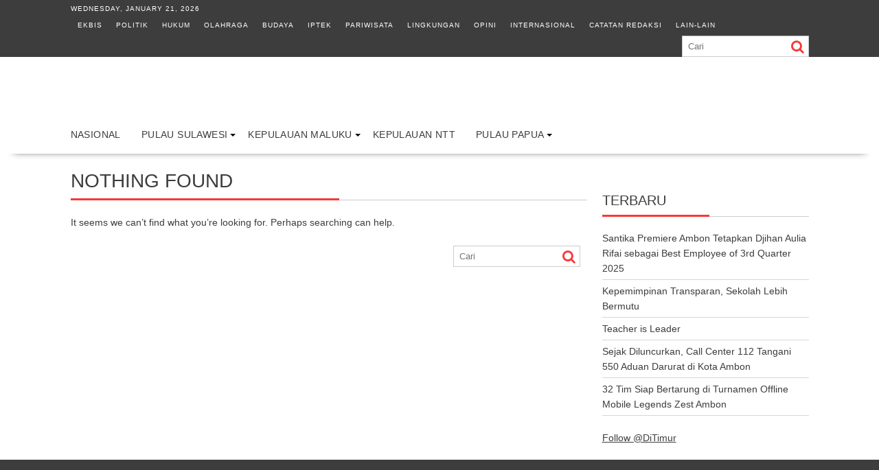

--- FILE ---
content_type: text/html; charset=UTF-8
request_url: https://indonesiatimur.co/t/transisi-izin-tinggal/
body_size: 14800
content:
<!DOCTYPE html><html lang="en-US" prefix="og: https://ogp.me/ns# fb: https://ogp.me/ns/fb# website: https://ogp.me/ns/website#"><head><script data-no-optimize="1">var litespeed_docref=sessionStorage.getItem("litespeed_docref");litespeed_docref&&(Object.defineProperty(document,"referrer",{get:function(){return litespeed_docref}}),sessionStorage.removeItem("litespeed_docref"));</script> <meta charset="UTF-8"><meta name="viewport" content="width=device-width, initial-scale=1"><link rel="profile" href="http://gmpg.org/xfn/11"><link rel="pingback" href="https://indonesiatimur.co/xmlrpc.php"><meta name="wpsso-begin" content="wpsso structured data begin"/><meta name="generator" content="WPSSO Core 21.11.1/S"/><meta name="generator" content="WPSSO RRSSB 11.7.0/S"/><meta name="generator" content="WPSSO BC 5.3.0/S"/><meta name="generator" content="WPSSO SSM 3.4.0/S"/><link rel="canonical" href="https://indonesiatimur.co/t/transisi-izin-tinggal/"/><meta property="fb:app_id" content="382381141879113"/><meta property="og:type" content="website"/><meta property="og:url" content="https://indonesiatimur.co/t/transisi-izin-tinggal/"/><meta property="og:locale" content="en_US"/><meta property="og:site_name" content="Indonesia Timur"/><meta property="og:title" content="Transisi Izin Tinggal"/><meta property="og:description" content="Tag archive page for Transisi Izin Tinggal."/><meta name="twitter:domain" content="indonesiatimur.co"/><meta name="twitter:site" content="@DiTimur"/><meta name="twitter:title" content="Transisi Izin Tinggal"/><meta name="twitter:description" content="Tag archive page for Transisi Izin Tinggal."/><meta name="twitter:card" content="summary_large_image"/><meta name="description" content="Tag archive page for Transisi Izin Tinggal."/><meta name="google-site-verification" content="6cUg_FpivrRJZlh20N_5S1pWYs8ml2RIHLthh_b9zOw"/><meta name="robots" content="follow, index, max-snippet:-1, max-image-preview:large, max-video-preview:-1"/> <script type="application/ld+json" id="wpsso-schema-graph">{
    "@context": "https://schema.org",
    "@graph": [
        {
            "@id": "/t/transisi-izin-tinggal/#sso/item-list/23923",
            "@context": "https://schema.org",
            "@type": "ItemList",
            "mainEntityOfPage": "https://indonesiatimur.co/t/transisi-izin-tinggal/",
            "url": "https://indonesiatimur.co/t/transisi-izin-tinggal/",
            "name": "Transisi Izin Tinggal",
            "description": "Tag archive page for Transisi Izin Tinggal.",
            "itemListOrder": "https://schema.org/ItemListOrderDescending"
        },
        {
            "@id": "/t/transisi-izin-tinggal/#sso/breadcrumb-list/23923",
            "@context": "https://schema.org",
            "@type": "BreadcrumbList",
            "url": "https://indonesiatimur.co/t/transisi-izin-tinggal/",
            "itemListElement": [
                {
                    "@context": "https://schema.org",
                    "@type": "ListItem",
                    "position": 1,
                    "name": "Home",
                    "item": "https://indonesiatimur.co/"
                },
                {
                    "@context": "https://schema.org",
                    "@type": "ListItem",
                    "position": 2,
                    "name": "Transisi Izin Tinggal",
                    "item": "https://indonesiatimur.co/t/transisi-izin-tinggal/"
                }
            ]
        }
    ]
}</script> <meta name="wpsso-end" content="wpsso structured data end"/><meta name="wpsso-cached" content="2025-12-24T15:30:44+00:00 for indonesiatimur.co"/><meta name="wpsso-added" content="2026-01-21T12:39:35+00:00 in 0.001311 secs (100.92 MB peak)"/><title>Transisi Izin Tinggal &ndash; Indonesia Timur</title><link rel="prefetch" href="https://indonesiatimur.co/pwa-manifest.json"><link rel="manifest" href="/pwa-manifest.json"><link rel="apple-touch-icon" sizes="512x512" href="https://indonesiatimur.co/wp-content/plugins/pwa-for-wp/images/logo-512x512.png"><link rel="apple-touch-icon-precomposed" sizes="192x192" href="https://indonesiatimur.co/wp-content/uploads/2022/12/logoForAMP.png"><link rel='dns-prefetch' href='//stats.wp.com' /><link rel='dns-prefetch' href='//fonts.googleapis.com' /><link rel='dns-prefetch' href='//jetpack.wordpress.com' /><link rel='dns-prefetch' href='//s0.wp.com' /><link rel='dns-prefetch' href='//public-api.wordpress.com' /><link rel='dns-prefetch' href='//0.gravatar.com' /><link rel='dns-prefetch' href='//1.gravatar.com' /><link rel='dns-prefetch' href='//2.gravatar.com' /><link rel='dns-prefetch' href='//fonts.gstatic.com' /><link rel='dns-prefetch' href='//googletagservices.com' /><link rel='dns-prefetch' href='//connect.facebook.net' /><link rel='dns-prefetch' href='//c0.wp.com' /><link rel='dns-prefetch' href='//pagead2.googlesyndication.com' /><link rel='dns-prefetch' href='//www.googletagmanager.com' /><link rel='dns-prefetch' href='//pixel.wp.com' /><link rel='dns-prefetch' href='//platform.twitter.com' /><link rel='dns-prefetch' href='//googleads.g.doubleclick.net' /><link rel='dns-prefetch' href='//adservice.google.co.id' /><link rel='dns-prefetch' href='//syndication.twitter.com' /><link rel='dns-prefetch' href='//www.facebook.com' /><link rel="alternate" type="application/rss+xml" title="Indonesia Timur &raquo; Feed" href="https://indonesiatimur.co/feed/" /><link rel="alternate" type="application/rss+xml" title="Indonesia Timur &raquo; Comments Feed" href="https://indonesiatimur.co/comments/feed/" /> <script id="wpp-js" type="litespeed/javascript" data-src="https://indonesiatimur.co/wp-content/plugins/wordpress-popular-posts/assets/js/wpp.min.js?ver=7.3.6" data-sampling="0" data-sampling-rate="100" data-api-url="https://indonesiatimur.co/wp-json/wordpress-popular-posts" data-post-id="0" data-token="6a7c9f25d2" data-lang="0" data-debug="0"></script> <link rel="alternate" type="application/rss+xml" title="Indonesia Timur &raquo; Transisi Izin Tinggal Tag Feed" href="https://indonesiatimur.co/t/transisi-izin-tinggal/feed/" />
<script id="indo-ready" type="litespeed/javascript">window.advanced_ads_ready=function(e,a){a=a||"complete";var d=function(e){return"interactive"===a?"loading"!==e:"complete"===e};d(document.readyState)?e():document.addEventListener("readystatechange",(function(a){d(a.target.readyState)&&e()}),{once:"interactive"===a})},window.advanced_ads_ready_queue=window.advanced_ads_ready_queue||[]</script> <style id='wp-img-auto-sizes-contain-inline-css' type='text/css'>img:is([sizes=auto i],[sizes^="auto," i]){contain-intrinsic-size:3000px 1500px}
/*# sourceURL=wp-img-auto-sizes-contain-inline-css */</style><style id="litespeed-ccss">.fa{display:inline-block;font:normal normal normal 14px/1 FontAwesome;font-size:inherit;text-rendering:auto;-webkit-font-smoothing:antialiased;-moz-osx-font-smoothing:grayscale}.fa-search:before{content:""}.fa-user:before{content:""}.fa-tags:before{content:""}.fa-calendar:before{content:""}html{-ms-text-size-adjust:100%;-webkit-text-size-adjust:100%}body{margin:0;-ms-word-wrap:break-word;word-wrap:break-word}article,aside,header,main,nav{display:block}a{background:#fff0}strong{font-weight:700}h1{font-size:2em;margin:.67em 0}img{border:0;max-width:100%;height:auto}button,input{color:inherit;font:inherit;margin:0}button{overflow:visible}button{text-transform:none}button{-webkit-appearance:button}button::-moz-focus-inner,input::-moz-focus-inner{border:0;padding:0}input{line-height:normal;max-width:100%}body{background:#fff;color:#3d3d3d;font-family:"Open Sans",sans-serif;font-size:14px;line-height:22px}.wrapper{background:#fff;margin:0 auto;padding:0 45px;width:1165px}.float-right{float:right}a{color:#3d3d3d;text-decoration:none}p{margin:0 0 16px}h1,h3{font-weight:700;line-height:1;margin:0 0 16px}h1{font-size:26px}h3{font-size:18px}ul{margin:0;padding:0}i.fa{margin-right:5px}.top-block,.main-navigation li,.widget-title,.single .entry-header .entry-title,h1,h3,h3 a{font-family:"Oswald",sans-serif;font-weight:400;text-transform:uppercase;line-height:1.1}@media (max-width:1229px){*{box-sizing:border-box;-webkit-box-sizing:border-box;-moz-box-sizing:border-box}.wrapper{width:980px}}@media screen and (max-width:992px){.wrapper{padding:0 5px;width:96%}}.main-navigation ul{list-style:none;margin:0;padding-left:0}.main-navigation li{border-image:none;display:inline-block;float:left;font-size:14px;height:42px;position:relative}.main-navigation a{display:block;text-decoration:none}.main-navigation ul ul{box-shadow:0 3px 3px rgb(0 0 0/.2);float:left;position:absolute;top:1.5em;left:-999em;z-index:99999}.main-navigation ul ul a{width:250px}.screen-reader-text{clip:rect(1px,1px,1px,1px);position:absolute!important;height:1px;width:1px;overflow:hidden}.clearfix:after,.clearfix:before{display:table;content:""}.clearfix:after{clear:both}.clearfix{*zoom:1}*{box-sizing:border-box;-webkit-box-sizing:border-box;-moz-box-sizing:border-box}.widget{margin:0 0 1.5em}.hentry{margin:0 0 1.5em}.updated:not(.published){display:none}.single .byline,.group-blog .byline{display:inline}.entry-content{margin:1.5em 0 0}.acmethemes-top-nav ul li{display:inline-block;list-style:outside none none;margin:0 10px;line-height:30px}.header-main-menu{margin:0 auto}.top-header-section,.top-header-section .wrapper{background:#3d3d3d}.top-block{color:#fff;display:inline-block;font-size:10px;font-weight:300;letter-spacing:1px}.top-block li a{color:#fff}.header-search.top-block{float:right;color:#3d3d3d}.header-search.top-block .search-block{margin:0}.header-date{margin-right:34px}.search-block input#menu-search{border:1px solid #ccc}.site-branding{padding-bottom:9px;padding-top:15px}.site-logo{width:31%;float:left}.site-logo>a{display:inline-block;padding-top:10px;max-width:100%}.header-ainfo.float-right{text-align:right;width:68%}.responsive-slick-menu{display:none}.header-wrapper #site-navigation{-webkit-box-shadow:0 17px 11px -20px rgb(0 0 0/.75);-moz-box-shadow:0 17px 11px -20px rgb(0 0 0/.75);box-shadow:0 17px 11px -20px rgb(0 0 0/.75);margin:0 auto;min-height:52px;position:relative}.header-wrapper .header-main-menu .menu{position:relative}.header-wrapper .menu li a{color:#3d3d3d;display:block;font-weight:400;letter-spacing:.4px;line-height:48px;padding:0 15px;position:relative}.header-wrapper .menu>li:first-child{margin-left:-15px}.acmethemes-nav ul li.menu-item-has-children::after{-moz-border-bottom-colors:none;-moz-border-left-colors:none;-moz-border-right-colors:none;-moz-border-top-colors:none;border-color:#000 #fff0 #fff0;border-image:none;border-style:solid;border-width:4px;content:"";display:inline-block;height:0;position:absolute;right:3px;top:55%;width:0}.search-block{display:inline-block;float:right;margin:7px 10px;position:relative;width:185px}.search-block input#menu-search{font-size:13px;line-height:31px;height:31px;padding:2px 23px 2px 8px;width:100%}.search-block #searchsubmit{background:#fff0;border:medium none;font-size:20px;height:25px;position:absolute;right:7px;top:3px;width:25px}.header-wrapper .main-navigation ul ul.sub-menu li{float:none;border:none}.header-wrapper .main-navigation ul ul.sub-menu li{background:#fff}.header-wrapper .main-navigation ul ul.sub-menu{top:42px}.header-wrapper ul.sub-menu li a{font-size:14px}.header-wrapper .acmethemes-nav{float:left}@media (max-width:1229px){.site-logo>a{padding-top:12px}.header-wrapper .menu li a{padding:0 18px}}@media screen and (max-width:992px){.header-wrapper .header-main-menu .menu{position:absolute}.header-date{margin-right:10px}.acmethemes-top-nav ul li{margin:0 5px}.header-main-menu{height:48px}.responsive-slick-menu{display:block;max-width:96%}.header-wrapper .header-main-menu .menu{display:none}}@media screen and (max-width:767px){.site-logo{margin-bottom:12px;text-align:center;width:100%}.header-ainfo.float-right{text-align:center;width:100%}.top-block{text-align:center;float:none;width:100%}.top-block .search-block{float:none}}.content-wrapper{padding-top:13px}@media (max-width:1229px){.content-wrapper{padding-top:13px!important}}@media screen and (max-width:767px){.wrapper{width:96%}}#primary{width:70%}.secondary-sidebar{width:28%;padding-top:12px}.secondary-sidebar h3:first-child{padding-top:0}.right-sidebar #primary{float:left}.right-sidebar .secondary-sidebar{float:right}#primary .post-thumb img{width:100%}.widget-title{border-bottom:1px solid #ccc;font-size:20px;font-weight:500;margin-bottom:15px;padding:12px 0;position:relative;text-transform:uppercase}.widget-title:before{bottom:-1px;content:"";display:inline-block;left:0;position:absolute;text-transform:uppercase;width:52%}.widget-title span{display:block}.widget li{list-style-type:none}.secondary-sidebar .widget_recent_entries li{border-bottom:1px solid #d7d7d7;display:block;padding-bottom:5px;padding-top:5px}@media screen and (max-width:767px){#primary{margin:0 0 20px;width:100%}.secondary-sidebar,.right-sidebar .secondary-sidebar{clear:both;float:none;margin:0 0 20px;width:100%}}.posted-on,.cat-links{margin-right:15px;display:inline-block}.posted-on a,.cat-links a,.tags-links a,.byline{color:#3d3d3d}.single .entry-content{color:#3d3d3d;font-size:14px;line-height:22px;padding:0 0 10px 0}.post-thumb{display:block;width:100%;text-align:center;position:relative}.post-thumb .cat-links{left:3px;position:absolute;top:0;z-index:99;max-width:98%}.post-thumb .cat-links>a{color:#fff;font-size:11px;padding:3px;border-radius:4px}.entry-meta{font-size:12px}.entry-meta a{color:#aaa;text-transform:uppercase}.entry-meta i{font-size:11px}article.post .post-content{background:#fff;margin:-70px 20px 0;padding:20px 20px 0;position:relative;z-index:2}article.post{box-shadow:0 17px 11px -20px rgb(0 0 0/.75);padding:0 0 10px}article.post .entry-header .entry-title{font-size:24px;margin:0 0 10px}.tags-links{border-left:1px solid #ccc;margin-left:12px;padding-left:10px}.textwidget a{text-decoration:underline}.post-thumb .cat-links>a{background:#f73838}.search-block #searchsubmit{color:#f73838}.widget-title:before,.single .entry-header .entry-title:before{border-bottom:3px solid #f73838}.cat-links .at-cat-item-5{background:#f73838!important;color:#fff!important}.cat-links .at-cat-item-1338{background:#f73838!important;color:#fff!important}body * :not(input):not(textarea){-webkit-touch-callout:none!important}#amm_drcfw_toast_msg{visibility:hidden;min-width:250px;margin-left:-125px;background-color:#333;color:#fff;text-align:center;border-radius:2px;padding:16px;position:fixed;z-index:999;left:50%;bottom:30px;font-size:17px}.lazyload{background-image:none!important}.lazyload:before{background-image:none!important}h3{margin-top:32px}</style><link rel="preload" data-asynced="1" data-optimized="2" as="style" onload="this.onload=null;this.rel='stylesheet'" href="https://indonesiatimur.co/wp-content/litespeed/css/d80abdf3bccd2c060790ccdb433a8ee7.css?ver=56142" /><script data-optimized="1" type="litespeed/javascript" data-src="https://indonesiatimur.co/wp-content/plugins/litespeed-cache/assets/js/css_async.min.js"></script> <style id='crp-style-rounded-thumbs-inline-css' type='text/css'>.crp_related.crp-rounded-thumbs a {
				width: 150px;
                height: 150px;
				text-decoration: none;
			}
			.crp_related.crp-rounded-thumbs img {
				max-width: 150px;
				margin: auto;
			}
			.crp_related.crp-rounded-thumbs .crp_title {
				width: 100%;
			}
			
/*# sourceURL=crp-style-rounded-thumbs-inline-css */</style><style id='supernews-style-inline-css' type='text/css'>mark,
            .comment-form .form-submit input,
            .read-more,
            .header-latest-posts .bn-title,
            .slider-section .cat-links a,
            .featured-desc .above-entry-meta .cat-links a,
            #calendar_wrap #wp-calendar #today,
            #calendar_wrap #wp-calendar #today a,
            .wpcf7-form input.wpcf7-submit:hover,
            .breadcrumb,
            .post-thumb .cat-links > a,
            article.post.sticky,
            .slicknav_btn{
            background: #f73838;
            }
             a:hover,
            .screen-reader-text:focus,
            .bn-content a:hover,
            .socials a:hover,
            .site-title a,
            .widget_search input#s,
            .search-block #searchsubmit,
            .widget_search #searchsubmit,
            .footer-sidebar .featured-desc .below-entry-meta a:hover,
            .slider-section .slide-title:hover,
            .slider-feature-wrap a:hover,
            .featured-desc .below-entry-meta span:hover,
            .posted-on a:hover,
            .cat-links a:hover,
            .comments-link a:hover,
            .edit-link a:hover,
            .tags-links a:hover,
            .byline a:hover,
            .nav-links a:hover,
            #supernews-breadcrumbs a:hover,
            .wpcf7-form input.wpcf7-submit,
            .header-wrapper .menu li:hover > a,
            .header-wrapper .menu > li.current-menu-item > a,
            .header-wrapper .menu > li.current-menu-parent > a,
            .header-wrapper .menu > li.current_page_parent > a,
            .header-wrapper .menu > li.current_page_ancestor > a,
            .header-wrapper .main-navigation ul ul.sub-menu li:hover > a,
            .top-block li a:hover
            {
                color: #f73838;
            }
            .widget_search input#s,
            .tagcloud a{
                border: 1px solid #f73838;
            }
            .footer-wrapper .footer-copyright,
            .nav-links .nav-previous a:hover,
            .nav-links .nav-next a:hover{
                border-top: 1px solid #f73838;
            }
            .widget-title:before,
            .page-header .page-title:before,
            .single .entry-header .entry-title:before,
            .blog-no-image article.post.sticky{
                border-bottom: 3px solid #f73838;
            }
            .wpcf7-form input.wpcf7-submit{
                border: 2px solid #f73838;
            }
            .bn-title::after,
            .breadcrumb::after {
                border-left: 5px solid #f73838;
            }
            .rtl .bn-title::after,
            .rtl .breadcrumb::after {
                border-right: 5px solid #f73838;
                border-left: medium none;
            }
        @media screen and (max-width:992px){
                .slicknav_btn{
                    border: 1px solid #f73838;
                }
                .slicknav_btn.slicknav_open{
                    border: 1px solid #ffffff;
                }
                .slicknav_nav li:hover > a,
                .slicknav_nav li.current-menu-ancestor a,
                .slicknav_nav li.current-menu-item  > a,
                .slicknav_nav li.current_page_item a,
                .slicknav_nav li.current_page_item .slicknav_item span,
                .slicknav_nav li .slicknav_item:hover a{
                    color: #f73838;
                }
            }
                    .cat-links .at-cat-item-4{
                    background: #f73838!important;
                    color : #fff!important;
                    }
                    
                    .cat-links .at-cat-item-4:hover{
                    background: #2d2d2d!important;
                    color : #fff!important;
                    }
                    
                    .cat-links .at-cat-item-5{
                    background: #f73838!important;
                    color : #fff!important;
                    }
                    
                    .cat-links .at-cat-item-5:hover{
                    background: #2d2d2d!important;
                    color : #fff!important;
                    }
                    
                    .cat-links .at-cat-item-6{
                    background: #f73838!important;
                    color : #fff!important;
                    }
                    
                    .cat-links .at-cat-item-6:hover{
                    background: #2d2d2d!important;
                    color : #fff!important;
                    }
                    
                    .cat-links .at-cat-item-7{
                    background: #f73838!important;
                    color : #fff!important;
                    }
                    
                    .cat-links .at-cat-item-7:hover{
                    background: #2d2d2d!important;
                    color : #fff!important;
                    }
                    
                    .cat-links .at-cat-item-8{
                    background: #f73838!important;
                    color : #fff!important;
                    }
                    
                    .cat-links .at-cat-item-8:hover{
                    background: #2d2d2d!important;
                    color : #fff!important;
                    }
                    
                    .cat-links .at-cat-item-10{
                    background: #f73838!important;
                    color : #fff!important;
                    }
                    
                    .cat-links .at-cat-item-10:hover{
                    background: #2d2d2d!important;
                    color : #fff!important;
                    }
                    
                    .cat-links .at-cat-item-11{
                    background: #f73838!important;
                    color : #fff!important;
                    }
                    
                    .cat-links .at-cat-item-11:hover{
                    background: #2d2d2d!important;
                    color : #fff!important;
                    }
                    
                    .cat-links .at-cat-item-12{
                    background: #f73838!important;
                    color : #fff!important;
                    }
                    
                    .cat-links .at-cat-item-12:hover{
                    background: #2d2d2d!important;
                    color : #fff!important;
                    }
                    
                    .cat-links .at-cat-item-13{
                    background: #f73838!important;
                    color : #fff!important;
                    }
                    
                    .cat-links .at-cat-item-13:hover{
                    background: #2d2d2d!important;
                    color : #fff!important;
                    }
                    
                    .cat-links .at-cat-item-744{
                    background: #f73838!important;
                    color : #fff!important;
                    }
                    
                    .cat-links .at-cat-item-744:hover{
                    background: #2d2d2d!important;
                    color : #fff!important;
                    }
                    
                    .cat-links .at-cat-item-745{
                    background: #f73838!important;
                    color : #fff!important;
                    }
                    
                    .cat-links .at-cat-item-745:hover{
                    background: #2d2d2d!important;
                    color : #fff!important;
                    }
                    
                    .cat-links .at-cat-item-1196{
                    background: #f73838!important;
                    color : #fff!important;
                    }
                    
                    .cat-links .at-cat-item-1196:hover{
                    background: #2d2d2d!important;
                    color : #fff!important;
                    }
                    
                    .cat-links .at-cat-item-1334{
                    background: #f73838!important;
                    color : #fff!important;
                    }
                    
                    .cat-links .at-cat-item-1334:hover{
                    background: #2d2d2d!important;
                    color : #fff!important;
                    }
                    
                    .cat-links .at-cat-item-1335{
                    background: #f73838!important;
                    color : #fff!important;
                    }
                    
                    .cat-links .at-cat-item-1335:hover{
                    background: #2d2d2d!important;
                    color : #fff!important;
                    }
                    
                    .cat-links .at-cat-item-1336{
                    background: #f73838!important;
                    color : #fff!important;
                    }
                    
                    .cat-links .at-cat-item-1336:hover{
                    background: #2d2d2d!important;
                    color : #fff!important;
                    }
                    
                    .cat-links .at-cat-item-1337{
                    background: #f73838!important;
                    color : #fff!important;
                    }
                    
                    .cat-links .at-cat-item-1337:hover{
                    background: #2d2d2d!important;
                    color : #fff!important;
                    }
                    
                    .cat-links .at-cat-item-1338{
                    background: #f73838!important;
                    color : #fff!important;
                    }
                    
                    .cat-links .at-cat-item-1338:hover{
                    background: #2d2d2d!important;
                    color : #fff!important;
                    }
                    
                    .cat-links .at-cat-item-1339{
                    background: #f73838!important;
                    color : #fff!important;
                    }
                    
                    .cat-links .at-cat-item-1339:hover{
                    background: #2d2d2d!important;
                    color : #fff!important;
                    }
                    
                    .cat-links .at-cat-item-1340{
                    background: #f73838!important;
                    color : #fff!important;
                    }
                    
                    .cat-links .at-cat-item-1340:hover{
                    background: #2d2d2d!important;
                    color : #fff!important;
                    }
                    
                    .cat-links .at-cat-item-1341{
                    background: #f73838!important;
                    color : #fff!important;
                    }
                    
                    .cat-links .at-cat-item-1341:hover{
                    background: #2d2d2d!important;
                    color : #fff!important;
                    }
                    
                    .cat-links .at-cat-item-1342{
                    background: #f73838!important;
                    color : #fff!important;
                    }
                    
                    .cat-links .at-cat-item-1342:hover{
                    background: #2d2d2d!important;
                    color : #fff!important;
                    }
                    
                    .cat-links .at-cat-item-1343{
                    background: #f73838!important;
                    color : #fff!important;
                    }
                    
                    .cat-links .at-cat-item-1343:hover{
                    background: #2d2d2d!important;
                    color : #fff!important;
                    }
                    
                    .cat-links .at-cat-item-1347{
                    background: #f73838!important;
                    color : #fff!important;
                    }
                    
                    .cat-links .at-cat-item-1347:hover{
                    background: #2d2d2d!important;
                    color : #fff!important;
                    }
                    
                    .cat-links .at-cat-item-1351{
                    background: #f73838!important;
                    color : #fff!important;
                    }
                    
                    .cat-links .at-cat-item-1351:hover{
                    background: #2d2d2d!important;
                    color : #fff!important;
                    }
                    
                    .cat-links .at-cat-item-1460{
                    background: #f73838!important;
                    color : #fff!important;
                    }
                    
                    .cat-links .at-cat-item-1460:hover{
                    background: #2d2d2d!important;
                    color : #fff!important;
                    }
                    
                    .cat-links .at-cat-item-1461{
                    background: #f73838!important;
                    color : #fff!important;
                    }
                    
                    .cat-links .at-cat-item-1461:hover{
                    background: #2d2d2d!important;
                    color : #fff!important;
                    }
                    
                    .cat-links .at-cat-item-1864{
                    background: #f73838!important;
                    color : #fff!important;
                    }
                    
                    .cat-links .at-cat-item-1864:hover{
                    background: #2d2d2d!important;
                    color : #fff!important;
                    }
                    
                    .cat-links .at-cat-item-8477{
                    background: #f73838!important;
                    color : #fff!important;
                    }
                    
                    .cat-links .at-cat-item-8477:hover{
                    background: #2d2d2d!important;
                    color : #fff!important;
                    }
                    
                    .cat-links .at-cat-item-14101{
                    background: #f73838!important;
                    color : #fff!important;
                    }
                    
                    .cat-links .at-cat-item-14101:hover{
                    background: #2d2d2d!important;
                    color : #fff!important;
                    }
                    
                    .cat-links .at-cat-item-15545{
                    background: #f73838!important;
                    color : #fff!important;
                    }
                    
                    .cat-links .at-cat-item-15545:hover{
                    background: #2d2d2d!important;
                    color : #fff!important;
                    }
                    
                    .cat-links .at-cat-item-15649{
                    background: #f73838!important;
                    color : #fff!important;
                    }
                    
                    .cat-links .at-cat-item-15649:hover{
                    background: #2d2d2d!important;
                    color : #fff!important;
                    }
                    
                    .cat-links .at-cat-item-16101{
                    background: #f73838!important;
                    color : #fff!important;
                    }
                    
                    .cat-links .at-cat-item-16101:hover{
                    background: #2d2d2d!important;
                    color : #fff!important;
                    }
                    
                    .cat-links .at-cat-item-19709{
                    background: #f73838!important;
                    color : #fff!important;
                    }
                    
                    .cat-links .at-cat-item-19709:hover{
                    background: #2d2d2d!important;
                    color : #fff!important;
                    }
                    
                    .cat-links .at-cat-item-19780{
                    background: #f73838!important;
                    color : #fff!important;
                    }
                    
                    .cat-links .at-cat-item-19780:hover{
                    background: #2d2d2d!important;
                    color : #fff!important;
                    }
                    
                    .cat-links .at-cat-item-20584{
                    background: #f73838!important;
                    color : #fff!important;
                    }
                    
                    .cat-links .at-cat-item-20584:hover{
                    background: #2d2d2d!important;
                    color : #fff!important;
                    }
                    
                    .cat-links .at-cat-item-22684{
                    background: #f73838!important;
                    color : #fff!important;
                    }
                    
                    .cat-links .at-cat-item-22684:hover{
                    background: #2d2d2d!important;
                    color : #fff!important;
                    }
                    
                    .cat-links .at-cat-item-22685{
                    background: #f73838!important;
                    color : #fff!important;
                    }
                    
                    .cat-links .at-cat-item-22685:hover{
                    background: #2d2d2d!important;
                    color : #fff!important;
                    }
                    
                    .cat-links .at-cat-item-22692{
                    background: #f73838!important;
                    color : #fff!important;
                    }
                    
                    .cat-links .at-cat-item-22692:hover{
                    background: #2d2d2d!important;
                    color : #fff!important;
                    }
                    
                    .cat-links .at-cat-item-22746{
                    background: #f73838!important;
                    color : #fff!important;
                    }
                    
                    .cat-links .at-cat-item-22746:hover{
                    background: #2d2d2d!important;
                    color : #fff!important;
                    }
                    
                    .cat-links .at-cat-item-22747{
                    background: #f73838!important;
                    color : #fff!important;
                    }
                    
                    .cat-links .at-cat-item-22747:hover{
                    background: #2d2d2d!important;
                    color : #fff!important;
                    }
                    
                    .cat-links .at-cat-item-22748{
                    background: #f73838!important;
                    color : #fff!important;
                    }
                    
                    .cat-links .at-cat-item-22748:hover{
                    background: #2d2d2d!important;
                    color : #fff!important;
                    }
                    
                    .cat-links .at-cat-item-22749{
                    background: #f73838!important;
                    color : #fff!important;
                    }
                    
                    .cat-links .at-cat-item-22749:hover{
                    background: #2d2d2d!important;
                    color : #fff!important;
                    }
                    
                    .cat-links .at-cat-item-22752{
                    background: #f73838!important;
                    color : #fff!important;
                    }
                    
                    .cat-links .at-cat-item-22752:hover{
                    background: #2d2d2d!important;
                    color : #fff!important;
                    }
                    
                    .cat-links .at-cat-item-22790{
                    background: #f73838!important;
                    color : #fff!important;
                    }
                    
                    .cat-links .at-cat-item-22790:hover{
                    background: #2d2d2d!important;
                    color : #fff!important;
                    }
                    
                    .cat-links .at-cat-item-22791{
                    background: #f73838!important;
                    color : #fff!important;
                    }
                    
                    .cat-links .at-cat-item-22791:hover{
                    background: #2d2d2d!important;
                    color : #fff!important;
                    }
                    
                    .cat-links .at-cat-item-23361{
                    background: #f73838!important;
                    color : #fff!important;
                    }
                    
                    .cat-links .at-cat-item-23361:hover{
                    background: #2d2d2d!important;
                    color : #fff!important;
                    }
                    
                    .cat-links .at-cat-item-23422{
                    background: #f73838!important;
                    color : #fff!important;
                    }
                    
                    .cat-links .at-cat-item-23422:hover{
                    background: #2d2d2d!important;
                    color : #fff!important;
                    }
                    
                    .cat-links .at-cat-item-23475{
                    background: #f73838!important;
                    color : #fff!important;
                    }
                    
                    .cat-links .at-cat-item-23475:hover{
                    background: #2d2d2d!important;
                    color : #fff!important;
                    }
                    
                    .cat-links .at-cat-item-25486{
                    background: #f73838!important;
                    color : #fff!important;
                    }
                    
                    .cat-links .at-cat-item-25486:hover{
                    background: #2d2d2d!important;
                    color : #fff!important;
                    }
                    
                    .cat-links .at-cat-item-25487{
                    background: #f73838!important;
                    color : #fff!important;
                    }
                    
                    .cat-links .at-cat-item-25487:hover{
                    background: #2d2d2d!important;
                    color : #fff!important;
                    }
                    
                    .cat-links .at-cat-item-26979{
                    background: #f73838!important;
                    color : #fff!important;
                    }
                    
                    .cat-links .at-cat-item-26979:hover{
                    background: #2d2d2d!important;
                    color : #fff!important;
                    }
                    
                    .cat-links .at-cat-item-27502{
                    background: #f73838!important;
                    color : #fff!important;
                    }
                    
                    .cat-links .at-cat-item-27502:hover{
                    background: #2d2d2d!important;
                    color : #fff!important;
                    }
                    
/*# sourceURL=supernews-style-inline-css */</style> <script type="litespeed/javascript" data-src="https://indonesiatimur.co/wp-includes/js/jquery/jquery.min.js" id="jquery-core-js"></script> <script id="foobox-free-min-js-before" type="litespeed/javascript">var FOOBOX=window.FOOBOX={ready:!0,disableOthers:!1,o:{wordpress:{enabled:!0},captions:{dataTitle:["captionTitle","title"],dataDesc:["captionDesc","description"]},rel:'',excludes:'.fbx-link,.nofoobox,.nolightbox,a[href*="pinterest.com/pin/create/button/"]',affiliate:{enabled:!1},error:"Could not load the item"},selectors:[".gallery",".wp-block-gallery",".wp-caption",".wp-block-image","a:has(img[class*=wp-image-])",".post a:has(img[class*=wp-image-])",".foobox"],pre:function($){},post:function($){},custom:function($){}}</script> <link rel="https://api.w.org/" href="https://indonesiatimur.co/wp-json/" /><link rel="alternate" title="JSON" type="application/json" href="https://indonesiatimur.co/wp-json/wp/v2/tags/23923" /><link rel="EditURI" type="application/rsd+xml" title="RSD" href="https://indonesiatimur.co/xmlrpc.php?rsd" /><meta name="generator" content="WordPress 6.9" /> <script type="litespeed/javascript">var show_msg='';if(show_msg!=='0'){var options={view_src:"View Source is disabled!",inspect_elem:"Inspect Element is disabled!",right_click:"Right click is disabled!",copy_cut_paste_content:"Cut/Copy/Paste is disabled!",image_drop:"Image Drag-n-Drop is disabled!"}}else{var options=''}
function nocontextmenu(e){return!1}
document.oncontextmenu=nocontextmenu;document.ondragstart=function(){return!1}
document.onmousedown=function(event){event=(event||window.event);if(event.keyCode===123){if(show_msg!=='0'){show_toast('inspect_elem')}
return!1}}
document.onkeydown=function(event){event=(event||window.event);if(event.keyCode===123||event.ctrlKey&&event.shiftKey&&event.keyCode===73||event.ctrlKey&&event.shiftKey&&event.keyCode===75){if(show_msg!=='0'){show_toast('inspect_elem')}
return!1}
if(event.ctrlKey&&event.keyCode===85){if(show_msg!=='0'){show_toast('view_src')}
return!1}}
function addMultiEventListener(element,eventNames,listener){var events=eventNames.split(' ');for(var i=0,iLen=events.length;i<iLen;i++){element.addEventListener(events[i],function(e){e.preventDefault();if(show_msg!=='0'){show_toast(listener)}})}}
addMultiEventListener(document,'contextmenu','right_click');addMultiEventListener(document,'cut copy paste print','copy_cut_paste_content');addMultiEventListener(document,'drag drop','image_drop');function show_toast(text){var x=document.getElementById("amm_drcfw_toast_msg");x.innerHTML=eval('options.'+text);x.className="show";setTimeout(function(){x.className=x.className.replace("show","")},3000)}</script> <style type="text/css">body * :not(input):not(textarea){user-select:none !important; -webkit-touch-callout: none !important;  -webkit-user-select: none !important; -moz-user-select:none !important; -khtml-user-select:none !important; -ms-user-select: none !important;}#amm_drcfw_toast_msg{visibility:hidden;min-width:250px;margin-left:-125px;background-color:#333;color:#fff;text-align:center;border-radius:2px;padding:16px;position:fixed;z-index:999;left:50%;bottom:30px;font-size:17px}#amm_drcfw_toast_msg.show{visibility:visible;-webkit-animation:fadein .5s,fadeout .5s 2.5s;animation:fadein .5s,fadeout .5s 2.5s}@-webkit-keyframes fadein{from{bottom:0;opacity:0}to{bottom:30px;opacity:1}}@keyframes fadein{from{bottom:0;opacity:0}to{bottom:30px;opacity:1}}@-webkit-keyframes fadeout{from{bottom:30px;opacity:1}to{bottom:0;opacity:0}}@keyframes fadeout{from{bottom:30px;opacity:1}to{bottom:0;opacity:0}}</style><style>img#wpstats{display:none}</style><style id="wpp-loading-animation-styles">@-webkit-keyframes bgslide{from{background-position-x:0}to{background-position-x:-200%}}@keyframes bgslide{from{background-position-x:0}to{background-position-x:-200%}}.wpp-widget-block-placeholder,.wpp-shortcode-placeholder{margin:0 auto;width:60px;height:3px;background:#dd3737;background:linear-gradient(90deg,#dd3737 0%,#571313 10%,#dd3737 100%);background-size:200% auto;border-radius:3px;-webkit-animation:bgslide 1s infinite linear;animation:bgslide 1s infinite linear}</style><noscript><style>.lazyload[data-src]{display:none !important;}</style></noscript><style>.lazyload{background-image:none !important;}.lazyload:before{background-image:none !important;}</style><link rel="icon" href="https://indonesiatimur.co/wp-content/uploads/2020/05/cropped-favicon-32x32.png" sizes="32x32" /><link rel="icon" href="https://indonesiatimur.co/wp-content/uploads/2020/05/cropped-favicon-192x192.png" sizes="192x192" /><meta name="msapplication-TileImage" content="https://indonesiatimur.co/wp-content/uploads/2020/05/cropped-favicon-270x270.png" /><meta name="pwaforwp" content="wordpress-plugin"/><meta name="theme-color" content="#D5E0EB"><meta name="apple-mobile-web-app-title" content="Indonesia Timur"><meta name="application-name" content="Indonesia Timur"><meta name="apple-mobile-web-app-capable" content="yes"><meta name="apple-mobile-web-app-status-bar-style" content="default"><meta name="mobile-web-app-capable" content="yes"><meta name="apple-touch-fullscreen" content="yes"><link rel="apple-touch-icon" sizes="192x192" href="https://indonesiatimur.co/wp-content/uploads/2022/12/logoForAMP.png"><link rel="apple-touch-icon" sizes="512x512" href="https://indonesiatimur.co/wp-content/plugins/pwa-for-wp/images/logo-512x512.png"><style type="text/css" id="wp-custom-css">a.five:link {color:#ff0000;text-decoration:none;}
a.five:visited {color:#0000ff;text-decoration:none;}
a.five:hover {text-decoration:underline;}
#wpadminbar { display:none !important;}

h2 {
	margin: 39px 0 16px 0
}
h3 {
	margin-top: 32px
}
h4 {
	margin-top: 32px
}
h5 {
	margin-top: 32px
}</style></head><body class="archive tag tag-transisi-izin-tinggal tag-23923 wp-custom-logo wp-theme-supernews at-sticky-sidebar left-logo-right-ads right-sidebar group-blog wpsso-term-23923-tax-post_tag"><div id="page" class="hfeed site">
<a class="skip-link screen-reader-text" href="#content" title="link">Skip to content</a><header id="masthead" class="site-header"><div class="top-header-section clearfix"><div class="wrapper"><div class="header-date top-block">Wednesday, January 21, 2026</div><div class="acmethemes-top-nav top-block"><ul id="menu-menu-kategori" class="menu"><li id="menu-item-653" class="menu-item menu-item-type-taxonomy menu-item-object-category menu-item-653"><a href="https://indonesiatimur.co/k/ekonomi-bisnis/" title="Ekonomi &#038; Bisnis">EkBis</a></li><li id="menu-item-660" class="menu-item menu-item-type-taxonomy menu-item-object-category menu-item-660"><a href="https://indonesiatimur.co/k/politik/">Politik</a></li><li id="menu-item-654" class="menu-item menu-item-type-taxonomy menu-item-object-category menu-item-654"><a href="https://indonesiatimur.co/k/hukum/">Hukum</a></li><li id="menu-item-658" class="menu-item menu-item-type-taxonomy menu-item-object-category menu-item-658"><a href="https://indonesiatimur.co/k/olahraga/">Olahraga</a></li><li id="menu-item-2138" class="menu-item menu-item-type-taxonomy menu-item-object-category menu-item-2138"><a href="https://indonesiatimur.co/k/budaya/">Budaya</a></li><li id="menu-item-26063" class="menu-item menu-item-type-taxonomy menu-item-object-category menu-item-26063"><a href="https://indonesiatimur.co/k/iptek/">IpTek</a></li><li id="menu-item-659" class="menu-item menu-item-type-taxonomy menu-item-object-category menu-item-659"><a href="https://indonesiatimur.co/k/pariwisata/">Pariwisata</a></li><li id="menu-item-30640" class="menu-item menu-item-type-taxonomy menu-item-object-category menu-item-30640"><a href="https://indonesiatimur.co/k/lingkungan-2/">Lingkungan</a></li><li id="menu-item-33514" class="menu-item menu-item-type-taxonomy menu-item-object-category menu-item-33514"><a href="https://indonesiatimur.co/k/opini/">Opini</a></li><li id="menu-item-33515" class="menu-item menu-item-type-taxonomy menu-item-object-category menu-item-33515"><a href="https://indonesiatimur.co/k/internasional/">Internasional</a></li><li id="menu-item-26062" class="menu-item menu-item-type-taxonomy menu-item-object-category menu-item-26062"><a href="https://indonesiatimur.co/k/catatan-redaksi/">Catatan Redaksi</a></li><li id="menu-item-33513" class="menu-item menu-item-type-custom menu-item-object-custom menu-item-home menu-item-33513"><a href="https://indonesiatimur.co/#">Lain-Lain</a></li></ul></div><div class="header-search top-block"><div class="search-block"><form action="https://indonesiatimur.co" class="searchform" id="searchform" method="get" role="search"><div>
<label for="menu-search" class="screen-reader-text"></label>
<input type="text"  placeholder="Cari"  id="menu-search" name="s" value="">
<button class="fa fa-search" type="submit" id="searchsubmit"></button></div></form></div></div></div></div><div class="header-wrapper clearfix"><div class="header-container"><div class="wrapper site-branding clearfix"><div class="site-logo">
<a href="https://indonesiatimur.co/" class="custom-logo-link" rel="home"><img width="290" height="49" src="[data-uri]" class="custom-logo lazyload" alt="Indonesia Timur" decoding="async"   data-wp-pid="53211" data-src="https://indonesiatimur.co/wp-content/uploads/2020/08/cropped-logoForSSO.png" data-srcset="https://indonesiatimur.co/wp-content/uploads/2020/08/cropped-logoForSSO.png 290w, https://indonesiatimur.co/wp-content/uploads/2020/08/cropped-logoForSSO-50x8.png 50w" data-sizes="auto" data-eio-rwidth="290" data-eio-rheight="49" /><noscript><img width="290" height="49" src="https://indonesiatimur.co/wp-content/uploads/2020/08/cropped-logoForSSO.png" class="custom-logo" alt="Indonesia Timur" decoding="async" srcset="https://indonesiatimur.co/wp-content/uploads/2020/08/cropped-logoForSSO.png 290w, https://indonesiatimur.co/wp-content/uploads/2020/08/cropped-logoForSSO-50x8.png 50w" sizes="(max-width: 290px) 100vw, 290px" data-wp-pid="53211" data-eio="l" /></noscript></a></div><div class="header-ainfo float-right"></div><div class="clearfix"></div></div><nav id="site-navigation" class="main-navigation  clearfix"><div class="header-main-menu wrapper clearfix"><div class="acmethemes-nav"><ul id="menu-provinsi" class="menu"><li id="menu-item-33512" class="menu-item menu-item-type-taxonomy menu-item-object-category menu-item-33512"><a href="https://indonesiatimur.co/k/nasional-2/">Nasional</a></li><li id="menu-item-65574" class="menu-item menu-item-type-custom menu-item-object-custom menu-item-has-children menu-item-65574"><a href="#">Pulau Sulawesi</a><ul class="sub-menu"><li id="menu-item-2045" class="menu-item menu-item-type-taxonomy menu-item-object-category menu-item-2045"><a href="https://indonesiatimur.co/k/provinsi/sulawesi-selatan-daerah/">Sulsel</a></li><li id="menu-item-2044" class="menu-item menu-item-type-taxonomy menu-item-object-category menu-item-2044"><a href="https://indonesiatimur.co/k/provinsi/sulawesi-barat-daerah/">Sulbar</a></li><li id="menu-item-2047" class="menu-item menu-item-type-taxonomy menu-item-object-category menu-item-2047"><a href="https://indonesiatimur.co/k/provinsi/sulawesi-tenggara-propinsi/">Sultra</a></li><li id="menu-item-2046" class="menu-item menu-item-type-taxonomy menu-item-object-category menu-item-2046"><a href="https://indonesiatimur.co/k/provinsi/sulawesi-tengah-daerah/">Sulteng</a></li><li id="menu-item-2110" class="menu-item menu-item-type-taxonomy menu-item-object-category menu-item-2110"><a href="https://indonesiatimur.co/k/provinsi/gorontalo-daerah/">Gorontalo</a></li><li id="menu-item-2048" class="menu-item menu-item-type-taxonomy menu-item-object-category menu-item-2048"><a href="https://indonesiatimur.co/k/provinsi/sulawesi-utara-daerah/">Sulut</a></li></ul></li><li id="menu-item-65575" class="menu-item menu-item-type-custom menu-item-object-custom menu-item-has-children menu-item-65575"><a href="#">Kepulauan Maluku</a><ul class="sub-menu"><li id="menu-item-2040" class="menu-item menu-item-type-taxonomy menu-item-object-category menu-item-2040"><a href="https://indonesiatimur.co/k/provinsi/maluku-utara-daerah/">Maluku Utara</a></li><li id="menu-item-2039" class="menu-item menu-item-type-taxonomy menu-item-object-category menu-item-2039"><a href="https://indonesiatimur.co/k/provinsi/maluku-daerah/">Maluku</a></li></ul></li><li id="menu-item-2041" class="menu-item menu-item-type-taxonomy menu-item-object-category menu-item-2041"><a href="https://indonesiatimur.co/k/provinsi/nusa-tenggara-timur-daerah/">Kepulauan NTT</a></li><li id="menu-item-65569" class="menu-item menu-item-type-custom menu-item-object-custom menu-item-has-children menu-item-65569"><a href="#">Pulau Papua</a><ul class="sub-menu"><li id="menu-item-2042" class="menu-item menu-item-type-taxonomy menu-item-object-category menu-item-2042"><a href="https://indonesiatimur.co/k/provinsi/papua-daerah/">Papua</a></li><li id="menu-item-2043" class="menu-item menu-item-type-taxonomy menu-item-object-category menu-item-2043"><a href="https://indonesiatimur.co/k/provinsi/papua-barat-daerah/">Papua Barat</a></li><li id="menu-item-65570" class="menu-item menu-item-type-taxonomy menu-item-object-category menu-item-65570"><a href="https://indonesiatimur.co/k/provinsi/papua-barat-daya/">Papua Barat Daya</a></li><li id="menu-item-65571" class="menu-item menu-item-type-taxonomy menu-item-object-category menu-item-65571"><a href="https://indonesiatimur.co/k/provinsi/papua-pegunungan/">Papua Pegunungan</a></li><li id="menu-item-65572" class="menu-item menu-item-type-taxonomy menu-item-object-category menu-item-65572"><a href="https://indonesiatimur.co/k/provinsi/papua-selatan/">Papua Selatan</a></li><li id="menu-item-65573" class="menu-item menu-item-type-taxonomy menu-item-object-category menu-item-65573"><a href="https://indonesiatimur.co/k/provinsi/papua-tengah/">Papua Tengah</a></li></ul></li></ul></div></div><div class="responsive-slick-menu clearfix"></div></nav></div></div></header><div class="wrapper content-wrapper clearfix"><div id="content" class="site-content"><div id="primary" class="content-area"><main id="main" class="site-main"><section class="no-results not-found"><header class="page-header"><h1 class="page-title">Nothing Found</h1></header><div class="page-content"><p>It seems we can&rsquo;t find what you&rsquo;re looking for. Perhaps searching can help.</p><div class="search-block"><form action="https://indonesiatimur.co" class="searchform" id="searchform" method="get" role="search"><div>
<label for="menu-search" class="screen-reader-text"></label>
<input type="text"  placeholder="Cari"  id="menu-search" name="s" value="">
<button class="fa fa-search" type="submit" id="searchsubmit"></button></div></form></div></div></section></main></div><div id="secondary-right" class="widget-area sidebar secondary-sidebar float-right" role="complementary"><div id="sidebar-section-top" class="widget-area sidebar clearfix"><aside id="recent-posts-2" class="widget widget_recent_entries"><h3 class="widget-title"><span>Terbaru</span></h3><ul><li>
<a href="https://indonesiatimur.co/2026/01/21/santika-premiere-ambon-tetapkan-djihan-aulia-rifai-sebagai-best-employee-of-3rd-quarter-2025/">Santika Premiere Ambon Tetapkan Djihan Aulia Rifai sebagai Best Employee of 3rd Quarter 2025</a></li><li>
<a href="https://indonesiatimur.co/2026/01/21/kepemimpinan-transparan-sekolah-lebih-bermutu/">Kepemimpinan Transparan, Sekolah Lebih Bermutu</a></li><li>
<a href="https://indonesiatimur.co/2026/01/21/teacher-is-leader/">Teacher is Leader</a></li><li>
<a href="https://indonesiatimur.co/2026/01/21/sejak-diluncurkan-call-center-112-tangani-550-aduan-darurat-di-kota-ambon/">Sejak Diluncurkan, Call Center 112 Tangani 550 Aduan Darurat di Kota Ambon</a></li><li>
<a href="https://indonesiatimur.co/2026/01/20/32-tim-siap-bertarung-di-turnamen-offline-mobile-legends-zest-ambon/">32 Tim Siap Bertarung di Turnamen Offline Mobile Legends Zest Ambon</a></li></ul></aside><aside id="custom_html-2" class="widget_text widget widget_custom_html"><div class="textwidget custom-html-widget"><a href="https://twitter.com/DiTimur" class="twitter-follow-button" data-show-count="false" data-size="large">Follow @DiTimur</a> <script type="litespeed/javascript">!function(d,s,id){var js,fjs=d.getElementsByTagName(s)[0],p=/^http:/.test(d.location)?'http':'https';if(!d.getElementById(id)){js=d.createElement(s);js.id=id;js.src=p+'://platform.twitter.com/widgets.js';fjs.parentNode.insertBefore(js,fjs)}}(document,'script','twitter-wjs')</script></div></aside></div></div></div></div><div class="clearfix"></div><footer id="colophon" class="site-footer"><div class="footer-wrapper"><div class="top-bottom wrapper"><div id="footer-top"><div class="footer-columns"><div class="footer-sidebar acme-col-3"><aside id="nav_menu-2" class="widget widget_nav_menu"><h3 class="widget-title"><span>IndonesiaTimur.co</span></h3><div class="menu-terbawah-container"><ul id="menu-terbawah" class="menu"><li id="menu-item-26070" class="menu-item menu-item-type-post_type menu-item-object-page menu-item-26070"><a href="https://indonesiatimur.co/tentang-kami/">Tentang indonesiatimur.co</a></li><li id="menu-item-26066" class="menu-item menu-item-type-post_type menu-item-object-page menu-item-26066"><a href="https://indonesiatimur.co/definisi/">Definisi</a></li><li id="menu-item-26069" class="menu-item menu-item-type-post_type menu-item-object-page menu-item-26069"><a href="https://indonesiatimur.co/pedoman-media-siber/">Pedoman Media Siber</a></li><li id="menu-item-26064" class="menu-item menu-item-type-post_type menu-item-object-page menu-item-26064"><a href="https://indonesiatimur.co/arsip-berita/">Arsip Berita</a></li><li id="menu-item-26067" class="menu-item menu-item-type-post_type menu-item-object-page menu-item-26067"><a href="https://indonesiatimur.co/informasi-iklan/">Informasi Iklan</a></li><li id="menu-item-50862" class="menu-item menu-item-type-post_type menu-item-object-page menu-item-privacy-policy menu-item-50862"><a rel="privacy-policy" href="https://indonesiatimur.co/kebijakan-privasi/">Kebijakan Privasi</a></li></ul></div></aside></div><div class="clear"></div></div></div><div class="clearfix"></div></div><div class="footer-copyright wrapper"><p class="copyright-text">
&copy; All Right Reserved</p><div class="site-info">
<a href="https://wordpress.org/">Proudly powered by WordPress</a>
<span class="sep"> | </span>
Theme: SuperNews by <a href="https://www.acmethemes.com/">Acme Themes</a></div><div class="clearfix"></div></div></div></footer></div> <script type="speculationrules">{"prefetch":[{"source":"document","where":{"and":[{"href_matches":"/*"},{"not":{"href_matches":["/wp-*.php","/wp-admin/*","/wp-content/uploads/*","/wp-content/*","/wp-content/plugins/*","/wp-content/themes/supernews/*","/*\\?(.+)"]}},{"not":{"selector_matches":"a[rel~=\"nofollow\"]"}},{"not":{"selector_matches":".no-prefetch, .no-prefetch a"}}]},"eagerness":"conservative"}]}</script> <div id="amm_drcfw_toast_msg"></div> <script id="eio-lazy-load-js-before" type="litespeed/javascript">var eio_lazy_vars={"exactdn_domain":"","skip_autoscale":0,"bg_min_dpr":1.1,"threshold":0,"use_dpr":1}</script> <script id="theme-my-login-js-extra" type="litespeed/javascript">var themeMyLogin={"action":"","errors":[]}</script> <script id="pwaforwp-js-js-extra" type="litespeed/javascript">var pwaforwp_js_obj={"ajax_url":"https://indonesiatimur.co/wp-admin/admin-ajax.php","pwa_ms_prefix":"","pwa_home_url":"https://indonesiatimur.co/","loader_desktop":"0","loader_mobile":"1","loader_admin":"0","user_admin":"","loader_only_pwa":"1","reset_cookies":"0","force_rememberme":"0","swipe_navigation":"1","pwa_manifest_name":"pwa-manifest.json","is_desplay":"1","visibility_excludes":[],"utm_enabled":"0","utm_details":{"utm_source":"pwa-app","utm_medium":"pwa-app","utm_campaign":"pwa-campaign","utm_term":"pwa-term","utm_content":"pwa-content"}}</script> <script id="pwaforwp-download-js-js-extra" type="litespeed/javascript">var pwaforwp_download_js_obj={"force_rememberme":"0"}</script> <script id="jetpack-stats-js-before" type="litespeed/javascript">_stq=window._stq||[];_stq.push(["view",{"v":"ext","blog":"39133398","post":"0","tz":"8","srv":"indonesiatimur.co","arch_tag":"transisi-izin-tinggal","arch_results":"0","j":"1:15.4"}]);_stq.push(["clickTrackerInit","39133398","0"])</script> <script type="text/javascript" src="https://stats.wp.com/e-202604.js" id="jetpack-stats-js" defer="defer" data-wp-strategy="defer"></script> <script type="litespeed/javascript">!function(){window.advanced_ads_ready_queue=window.advanced_ads_ready_queue||[],advanced_ads_ready_queue.push=window.advanced_ads_ready;for(var d=0,a=advanced_ads_ready_queue.length;d<a;d++)advanced_ads_ready(advanced_ads_ready_queue[d])}();</script><script data-no-optimize="1">window.lazyLoadOptions=Object.assign({},{threshold:300},window.lazyLoadOptions||{});!function(t,e){"object"==typeof exports&&"undefined"!=typeof module?module.exports=e():"function"==typeof define&&define.amd?define(e):(t="undefined"!=typeof globalThis?globalThis:t||self).LazyLoad=e()}(this,function(){"use strict";function e(){return(e=Object.assign||function(t){for(var e=1;e<arguments.length;e++){var n,a=arguments[e];for(n in a)Object.prototype.hasOwnProperty.call(a,n)&&(t[n]=a[n])}return t}).apply(this,arguments)}function o(t){return e({},at,t)}function l(t,e){return t.getAttribute(gt+e)}function c(t){return l(t,vt)}function s(t,e){return function(t,e,n){e=gt+e;null!==n?t.setAttribute(e,n):t.removeAttribute(e)}(t,vt,e)}function i(t){return s(t,null),0}function r(t){return null===c(t)}function u(t){return c(t)===_t}function d(t,e,n,a){t&&(void 0===a?void 0===n?t(e):t(e,n):t(e,n,a))}function f(t,e){et?t.classList.add(e):t.className+=(t.className?" ":"")+e}function _(t,e){et?t.classList.remove(e):t.className=t.className.replace(new RegExp("(^|\\s+)"+e+"(\\s+|$)")," ").replace(/^\s+/,"").replace(/\s+$/,"")}function g(t){return t.llTempImage}function v(t,e){!e||(e=e._observer)&&e.unobserve(t)}function b(t,e){t&&(t.loadingCount+=e)}function p(t,e){t&&(t.toLoadCount=e)}function n(t){for(var e,n=[],a=0;e=t.children[a];a+=1)"SOURCE"===e.tagName&&n.push(e);return n}function h(t,e){(t=t.parentNode)&&"PICTURE"===t.tagName&&n(t).forEach(e)}function a(t,e){n(t).forEach(e)}function m(t){return!!t[lt]}function E(t){return t[lt]}function I(t){return delete t[lt]}function y(e,t){var n;m(e)||(n={},t.forEach(function(t){n[t]=e.getAttribute(t)}),e[lt]=n)}function L(a,t){var o;m(a)&&(o=E(a),t.forEach(function(t){var e,n;e=a,(t=o[n=t])?e.setAttribute(n,t):e.removeAttribute(n)}))}function k(t,e,n){f(t,e.class_loading),s(t,st),n&&(b(n,1),d(e.callback_loading,t,n))}function A(t,e,n){n&&t.setAttribute(e,n)}function O(t,e){A(t,rt,l(t,e.data_sizes)),A(t,it,l(t,e.data_srcset)),A(t,ot,l(t,e.data_src))}function w(t,e,n){var a=l(t,e.data_bg_multi),o=l(t,e.data_bg_multi_hidpi);(a=nt&&o?o:a)&&(t.style.backgroundImage=a,n=n,f(t=t,(e=e).class_applied),s(t,dt),n&&(e.unobserve_completed&&v(t,e),d(e.callback_applied,t,n)))}function x(t,e){!e||0<e.loadingCount||0<e.toLoadCount||d(t.callback_finish,e)}function M(t,e,n){t.addEventListener(e,n),t.llEvLisnrs[e]=n}function N(t){return!!t.llEvLisnrs}function z(t){if(N(t)){var e,n,a=t.llEvLisnrs;for(e in a){var o=a[e];n=e,o=o,t.removeEventListener(n,o)}delete t.llEvLisnrs}}function C(t,e,n){var a;delete t.llTempImage,b(n,-1),(a=n)&&--a.toLoadCount,_(t,e.class_loading),e.unobserve_completed&&v(t,n)}function R(i,r,c){var l=g(i)||i;N(l)||function(t,e,n){N(t)||(t.llEvLisnrs={});var a="VIDEO"===t.tagName?"loadeddata":"load";M(t,a,e),M(t,"error",n)}(l,function(t){var e,n,a,o;n=r,a=c,o=u(e=i),C(e,n,a),f(e,n.class_loaded),s(e,ut),d(n.callback_loaded,e,a),o||x(n,a),z(l)},function(t){var e,n,a,o;n=r,a=c,o=u(e=i),C(e,n,a),f(e,n.class_error),s(e,ft),d(n.callback_error,e,a),o||x(n,a),z(l)})}function T(t,e,n){var a,o,i,r,c;t.llTempImage=document.createElement("IMG"),R(t,e,n),m(c=t)||(c[lt]={backgroundImage:c.style.backgroundImage}),i=n,r=l(a=t,(o=e).data_bg),c=l(a,o.data_bg_hidpi),(r=nt&&c?c:r)&&(a.style.backgroundImage='url("'.concat(r,'")'),g(a).setAttribute(ot,r),k(a,o,i)),w(t,e,n)}function G(t,e,n){var a;R(t,e,n),a=e,e=n,(t=Et[(n=t).tagName])&&(t(n,a),k(n,a,e))}function D(t,e,n){var a;a=t,(-1<It.indexOf(a.tagName)?G:T)(t,e,n)}function S(t,e,n){var a;t.setAttribute("loading","lazy"),R(t,e,n),a=e,(e=Et[(n=t).tagName])&&e(n,a),s(t,_t)}function V(t){t.removeAttribute(ot),t.removeAttribute(it),t.removeAttribute(rt)}function j(t){h(t,function(t){L(t,mt)}),L(t,mt)}function F(t){var e;(e=yt[t.tagName])?e(t):m(e=t)&&(t=E(e),e.style.backgroundImage=t.backgroundImage)}function P(t,e){var n;F(t),n=e,r(e=t)||u(e)||(_(e,n.class_entered),_(e,n.class_exited),_(e,n.class_applied),_(e,n.class_loading),_(e,n.class_loaded),_(e,n.class_error)),i(t),I(t)}function U(t,e,n,a){var o;n.cancel_on_exit&&(c(t)!==st||"IMG"===t.tagName&&(z(t),h(o=t,function(t){V(t)}),V(o),j(t),_(t,n.class_loading),b(a,-1),i(t),d(n.callback_cancel,t,e,a)))}function $(t,e,n,a){var o,i,r=(i=t,0<=bt.indexOf(c(i)));s(t,"entered"),f(t,n.class_entered),_(t,n.class_exited),o=t,i=a,n.unobserve_entered&&v(o,i),d(n.callback_enter,t,e,a),r||D(t,n,a)}function q(t){return t.use_native&&"loading"in HTMLImageElement.prototype}function H(t,o,i){t.forEach(function(t){return(a=t).isIntersecting||0<a.intersectionRatio?$(t.target,t,o,i):(e=t.target,n=t,a=o,t=i,void(r(e)||(f(e,a.class_exited),U(e,n,a,t),d(a.callback_exit,e,n,t))));var e,n,a})}function B(e,n){var t;tt&&!q(e)&&(n._observer=new IntersectionObserver(function(t){H(t,e,n)},{root:(t=e).container===document?null:t.container,rootMargin:t.thresholds||t.threshold+"px"}))}function J(t){return Array.prototype.slice.call(t)}function K(t){return t.container.querySelectorAll(t.elements_selector)}function Q(t){return c(t)===ft}function W(t,e){return e=t||K(e),J(e).filter(r)}function X(e,t){var n;(n=K(e),J(n).filter(Q)).forEach(function(t){_(t,e.class_error),i(t)}),t.update()}function t(t,e){var n,a,t=o(t);this._settings=t,this.loadingCount=0,B(t,this),n=t,a=this,Y&&window.addEventListener("online",function(){X(n,a)}),this.update(e)}var Y="undefined"!=typeof window,Z=Y&&!("onscroll"in window)||"undefined"!=typeof navigator&&/(gle|ing|ro)bot|crawl|spider/i.test(navigator.userAgent),tt=Y&&"IntersectionObserver"in window,et=Y&&"classList"in document.createElement("p"),nt=Y&&1<window.devicePixelRatio,at={elements_selector:".lazy",container:Z||Y?document:null,threshold:300,thresholds:null,data_src:"src",data_srcset:"srcset",data_sizes:"sizes",data_bg:"bg",data_bg_hidpi:"bg-hidpi",data_bg_multi:"bg-multi",data_bg_multi_hidpi:"bg-multi-hidpi",data_poster:"poster",class_applied:"applied",class_loading:"litespeed-loading",class_loaded:"litespeed-loaded",class_error:"error",class_entered:"entered",class_exited:"exited",unobserve_completed:!0,unobserve_entered:!1,cancel_on_exit:!0,callback_enter:null,callback_exit:null,callback_applied:null,callback_loading:null,callback_loaded:null,callback_error:null,callback_finish:null,callback_cancel:null,use_native:!1},ot="src",it="srcset",rt="sizes",ct="poster",lt="llOriginalAttrs",st="loading",ut="loaded",dt="applied",ft="error",_t="native",gt="data-",vt="ll-status",bt=[st,ut,dt,ft],pt=[ot],ht=[ot,ct],mt=[ot,it,rt],Et={IMG:function(t,e){h(t,function(t){y(t,mt),O(t,e)}),y(t,mt),O(t,e)},IFRAME:function(t,e){y(t,pt),A(t,ot,l(t,e.data_src))},VIDEO:function(t,e){a(t,function(t){y(t,pt),A(t,ot,l(t,e.data_src))}),y(t,ht),A(t,ct,l(t,e.data_poster)),A(t,ot,l(t,e.data_src)),t.load()}},It=["IMG","IFRAME","VIDEO"],yt={IMG:j,IFRAME:function(t){L(t,pt)},VIDEO:function(t){a(t,function(t){L(t,pt)}),L(t,ht),t.load()}},Lt=["IMG","IFRAME","VIDEO"];return t.prototype={update:function(t){var e,n,a,o=this._settings,i=W(t,o);{if(p(this,i.length),!Z&&tt)return q(o)?(e=o,n=this,i.forEach(function(t){-1!==Lt.indexOf(t.tagName)&&S(t,e,n)}),void p(n,0)):(t=this._observer,o=i,t.disconnect(),a=t,void o.forEach(function(t){a.observe(t)}));this.loadAll(i)}},destroy:function(){this._observer&&this._observer.disconnect(),K(this._settings).forEach(function(t){I(t)}),delete this._observer,delete this._settings,delete this.loadingCount,delete this.toLoadCount},loadAll:function(t){var e=this,n=this._settings;W(t,n).forEach(function(t){v(t,e),D(t,n,e)})},restoreAll:function(){var e=this._settings;K(e).forEach(function(t){P(t,e)})}},t.load=function(t,e){e=o(e);D(t,e)},t.resetStatus=function(t){i(t)},t}),function(t,e){"use strict";function n(){e.body.classList.add("litespeed_lazyloaded")}function a(){console.log("[LiteSpeed] Start Lazy Load"),o=new LazyLoad(Object.assign({},t.lazyLoadOptions||{},{elements_selector:"[data-lazyloaded]",callback_finish:n})),i=function(){o.update()},t.MutationObserver&&new MutationObserver(i).observe(e.documentElement,{childList:!0,subtree:!0,attributes:!0})}var o,i;t.addEventListener?t.addEventListener("load",a,!1):t.attachEvent("onload",a)}(window,document);</script><script data-no-optimize="1">window.litespeed_ui_events=window.litespeed_ui_events||["mouseover","click","keydown","wheel","touchmove","touchstart"];var urlCreator=window.URL||window.webkitURL;function litespeed_load_delayed_js_force(){console.log("[LiteSpeed] Start Load JS Delayed"),litespeed_ui_events.forEach(e=>{window.removeEventListener(e,litespeed_load_delayed_js_force,{passive:!0})}),document.querySelectorAll("iframe[data-litespeed-src]").forEach(e=>{e.setAttribute("src",e.getAttribute("data-litespeed-src"))}),"loading"==document.readyState?window.addEventListener("DOMContentLoaded",litespeed_load_delayed_js):litespeed_load_delayed_js()}litespeed_ui_events.forEach(e=>{window.addEventListener(e,litespeed_load_delayed_js_force,{passive:!0})});async function litespeed_load_delayed_js(){let t=[];for(var d in document.querySelectorAll('script[type="litespeed/javascript"]').forEach(e=>{t.push(e)}),t)await new Promise(e=>litespeed_load_one(t[d],e));document.dispatchEvent(new Event("DOMContentLiteSpeedLoaded")),window.dispatchEvent(new Event("DOMContentLiteSpeedLoaded"))}function litespeed_load_one(t,e){console.log("[LiteSpeed] Load ",t);var d=document.createElement("script");d.addEventListener("load",e),d.addEventListener("error",e),t.getAttributeNames().forEach(e=>{"type"!=e&&d.setAttribute("data-src"==e?"src":e,t.getAttribute(e))});let a=!(d.type="text/javascript");!d.src&&t.textContent&&(d.src=litespeed_inline2src(t.textContent),a=!0),t.after(d),t.remove(),a&&e()}function litespeed_inline2src(t){try{var d=urlCreator.createObjectURL(new Blob([t.replace(/^(?:<!--)?(.*?)(?:-->)?$/gm,"$1")],{type:"text/javascript"}))}catch(e){d="data:text/javascript;base64,"+btoa(t.replace(/^(?:<!--)?(.*?)(?:-->)?$/gm,"$1"))}return d}</script><script data-no-optimize="1">var litespeed_vary=document.cookie.replace(/(?:(?:^|.*;\s*)_lscache_vary\s*\=\s*([^;]*).*$)|^.*$/,"");litespeed_vary||fetch("/wp-content/plugins/litespeed-cache/guest.vary.php",{method:"POST",cache:"no-cache",redirect:"follow"}).then(e=>e.json()).then(e=>{console.log(e),e.hasOwnProperty("reload")&&"yes"==e.reload&&(sessionStorage.setItem("litespeed_docref",document.referrer),window.location.reload(!0))});</script><script data-optimized="1" type="litespeed/javascript" data-src="https://indonesiatimur.co/wp-content/litespeed/js/4e66ca497d0dfd082d463be03578d50c.js?ver=56142"></script></body></html>
<!-- Page optimized by LiteSpeed Cache @2026-01-21 20:39:35 -->

<!-- Page cached by LiteSpeed Cache 7.7 on 2026-01-21 20:39:35 -->
<!-- Guest Mode -->
<!-- QUIC.cloud CCSS loaded ✅ /ccss/7720126683b3f60b1b9185c62723c13d.css -->
<!-- QUIC.cloud UCSS in queue -->